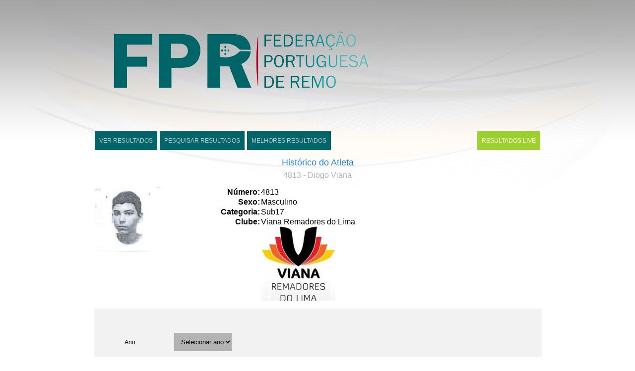

--- FILE ---
content_type: text/html; charset=UTF-8
request_url: https://resultados.fpremo.pt/index.php?verhistorico&atleta=4813&nome=Diogo%20Viana
body_size: 5115
content:















<html>
    <head>
        <script src="js/jquery-1.7.2.js"></script>
        <script src="js/jquery.form.js"></script>
        <script src="js/jquery.print.js"></script>
        <script src="js/provas.js"></script> 
        <script src="js/embarcacoes.js"></script>
        <script src="js/searchresults.js"></script>
        <script>
  (function(i,s,o,g,r,a,m){i['GoogleAnalyticsObject']=r;i[r]=i[r]||function(){
  (i[r].q=i[r].q||[]).push(arguments)},i[r].l=1*new Date();a=s.createElement(o),
  m=s.getElementsByTagName(o)[0];a.async=1;a.src=g;m.parentNode.insertBefore(a,m)
  })(window,document,'script','//www.google-analytics.com/analytics.js','ga');

  ga('create', 'UA-10629243-48', 'auto');
  ga('send', 'pageview');

</script>
        <link rel="stylesheet" type="text/css" href="css/style.css?v=3" media="screen">
        <link rel="stylesheet" type="text/css" href="css/print.css" media="print">
		<link rel="stylesheet" href="js/jquery.fancybox.css" type="text/css" media="screen" />
        <title>RESULTADOS FPR</title>
    </head>
    <body>
        <div class="topo">
        <center><div id="img_topo1"></div>
        <div id="img_topo2"></div>
        </center>
        </div>
        <div class="wrapper" >
            <header>
                
                <div class="menu">
                    <ul>
                       
                        <li class="others"><a href="index.php?provas" title="Ir para lista de provas">VER RESULTADOS</a></li>
                        <li class=" meio others"><a href="index.php?searchresults" title="Pesquisar lista de provas">PESQUISAR RESULTADOS</a></li>
                        <li class=" meio others"><a href="index.php?searchtimes" title="Melhores tempos">MELHORES RESULTADOS</a></li>
                        
                        <li class=" live_res others_live"><a href="index.php?live" title="Ir para lista de resultados live">RESULTADOS LIVE</a></li>
                        
                    </ul>
                </div>
            </header>
            <div class="content">


<div class="titulo_pagina">
        <h1>Histórico do Atleta</h1><br/>
        <h2>4813 - Diogo Viana</h2>
        <br/>
       
	
    <table width="100%" cellspacing="2">
    <tr>
    <td align="right" valign="top" width="130">
    <div class="foto"> 
	<a href="#"><span></span><img width="130" src="http://provas.fpremo.pt/Fotos/Agentes/4813.jpg" class="img_nofoto"/></a>
    </div>
    </td>
    <td align="left" width="90%" valign="top">
    <table width="100%" border="0">
    <tr>
    <td align="right" width="200">
    <b>N&uacute;mero:</b>
    </td>
    <td align="left">
    4813
    </td>
    </tr> <tr>
    <td align="right" width="200">
    <b>Sexo:</b>
    </td>
    <td align="left">
    Masculino </td>
    </tr>
 <tr>
    <td align="right" width="130">
    <b>Categoria:</b>
    </td>
    <td align="left" > Sub17</td>
    </tr>
    
    <tr>
    <td valign="top" align="right" width="130">
    <b>Clube:</b>
    </td>
    <td valign="top" align="left">Viana Remadores do Lima<div class="foto_dadosBio">
<img  align="top" border="0" src="http://provas.fpremo.pt/Fotos/Clubes/C25.jpg" class="img_nologo"/>
    </div>
    </td>
    </tr>
    </table>
    
    </td>
    </tr>
    </table><br/>     </div>

<form action="" method="post" name="form_search" id="form_search">
    <input name="page" value="verhistorico" type="hidden">
<div id="lista_de_filtros"> 
        <div class="opcoes_search_time espaco_topo"></div><br/>
        <div class="opcoes_search_time" id="opcao_ano"><label>Ano</label><select name="ano" id="ano" onchange="sumbit_form_search();"><option value="">Selecionar ano</option><option value='2023'>2023</option><option value='2022'>2022</option><option value='2020'>2020</option><option value='2019'>2019</option><option value='2018'>2018</option><option value='2017'>2017</option><option value='2016'>2016</option><option value='2015'>2015</option><option value='2014'>2014</option></select></div><br/>
        <!--<div class="opcoes_search_time" id="opcao_especialidade"><label>Especialidade</label><select id='especialidades' name='especialidades' onchange='sumbit_form_search();'> <option value=''>Selecionar especialidade</option><option value='' selected></option></select></div><br/>-->
        <div class="opcoes_search_time" id="opcao_tipo_prova_time"><label>Prova</label><select name="tipoprovas" id="tipoprovas" onchange="sumbit_form_search();">
            <option value="">Selecionar</option><option value='Campeonato'>Campeonato</option><option value='Campeonato%Velocidade'>Campeonato Velocidade</option><option value='Campeonato%Yole'>Campeonato Yole</option><option value='Campeonato%Fundo'>Campeonato Fundo</option><option value='Taça'>Ta&ccedil;a</option><option value='Testes%Avaliações'>Testes/Avaliações</option><option value='Outros'>Outros</option></select></div><br/>
        <div class="opcoes_search_time" id="opcao_categoria"><label>Embarca&ccedil;&atilde;o</label><select id='categoria' name='categoria' onchange='sumbit_form_search();'> <option value=''>Selecionar</option><option value='1x'>1x</option><option value='2-'>2-</option><option value='2x'>2x</option><option value='4+'>4+</option><option value='4-'>4-</option><option value='4x'>4x</option><option value='8+'>8+</option><option value='C1x'>C1x</option><option value='C2x'>C2x</option><option value='C4X+'>C4X+</option><option value='Y2X'>Y2X</option><option value='Y4+'>Y4+</option><option value='Y4x+'>Y4x+</option><option value='Y8+'>Y8+</option></select></div>


        <div class="clear"></div>
    </div>

    <div id="filtros_restantes">
        
        <label>Posi&ccedil;&atildeo</label>
        <input name="posicao" id="posicao" type="text" value="" placeholder="ex: 1 ou 1-3"/>

    </div>
    <div class="reset_form">Limpar filtros</div>
    <input type="submit" value="Pesquisar" id="submit_btn" name="submit_btn"/>

    <div class="clear" id="reset_paginacao">

    </div>
    

<!--    <a class="seehistory" href="index.php?verhistoricointernational&atleta=4813&nome=Diogo Viana">Ver histórico internacional</a>-->

    <div class="clear" id="reset_paginacao">

        <input type="hidden" id="atleta" name="atleta" value="4813" />
        <input type="hidden" id="nome" name="nome" value="Diogo Viana" />
        <div class="div_paginacao_historico">
            <label>Página </label><select name="paginacao" id="paginacao" onchange="sumbit_form_search_pagina();"> 
                <option value="1">1</option>            </select>
             <span class="spantotalresultados"> Tem 14 resultados no total</span>
        </div>
    </div>
</form> 
<div id="medalheiro">
    
    
        <table style=" font-size:12px;background: #fff;">
<tbody><tr style="  color: #fff;
  background-color: #6B6B6B;
  text-transform: uppercase;
  font-weight: normal;
  text-align:center;">
  <th style="padding:5px 5px;"><img src="https://resultados.fpremo.pt/img/gold.png" width="20px;"> </th>
  <th style="padding:5px 5px;"><img src="https://resultados.fpremo.pt/img/silver.png" width="20px;"></th>
  <th style="padding:5px 5px;"><img src="https://resultados.fpremo.pt/img/bronze.png" width="20px;"></th>
  <th style="padding:5px 5px;">Total</th></tr>
<tr align="left" valign="center" style="border-bottom: 1px solid rgb(190, 190, 190); font-size:12px; text-align:center;">
<td style="padding:0px 5px; ">0</td>
<td style="padding:0px 5px; ">6</td>
<td style="padding:0px 5px; ">3</td>
<td style="padding:0px 5px; background-color:rgb(224, 224, 224);">9</td>
</tr>

</tbody></table></div>
<div class="tabela_regatas">
     <div class="tabela_embarcacoes tabelas_search div_prova_">
                                            <table>
                                            <thead>
                                            <th colspan="4" class="th_left">
                                                2018, 
                                                13ª Regata Intern. Ponte da Amizade, Vila Nova de Cerveira - 8+ Juvenis Masculinos Final A 16:30:00
                                                                                                
                                            </th>

                                           

                                            <th class="th_right">
                                                </th>
                                            </th>
                                            </thead>
                                            <tbody><tr class="impar_tr"><td width="15%">5</td><td width="15%">4171<br/>4227<br/>3673<br/>5242<br/>3538<br/>4813<br/>4452<br/>4142<br/>2893<br/></td><td width="40%"><a class="link_atleta" href="index.php?verhistorico&atleta=4171&nome=Ricardo Araújo ">Ricardo Araújo </a><br/><a class="link_atleta" href="index.php?verhistorico&atleta=4227&nome= Artur Sá "> Artur Sá </a><br/><a class="link_atleta" href="index.php?verhistorico&atleta=3673&nome= Tiago Gonçalves "> Tiago Gonçalves </a><br/><a class="link_atleta" href="index.php?verhistorico&atleta=5242&nome= Pedro Quesado"> Pedro Quesado</a><br/><a class="link_atleta" href="index.php?verhistorico&atleta=3538&nome=Duarte Iglésias ">Duarte Iglésias </a><br/><a class="link_atleta" href="index.php?verhistorico&atleta=4813&nome= Diogo Viana "> Diogo Viana </a><br/><a class="link_atleta" href="index.php?verhistorico&atleta=4452&nome= Maurício Pereira "> Maurício Pereira </a><br/><a class="link_atleta" href="index.php?verhistorico&atleta=4142&nome= Pedro Arieiro"> Pedro Arieiro</a><br/><a class="link_atleta" href="index.php?verhistorico&atleta=2893&nome=Francisco Avelar">Francisco Avelar</a><br/></td><td width="15%"><a class="link_clube" href="index.php?verhistoricoclube&clube=25">VR Lima</a></td><td width="15%">00:01:52.210</td></tr>
        </tbody>
    </table></div> <div class="tabela_embarcacoes tabelas_search div_prova_">
                                            <table>
                                            <thead>
                                            <th colspan="4" class="th_left">
                                                2017, 
                                                12ª R. I. "Ponte da Amizade", Cerveira - 8+ Juvenis Masculinos Final A 16:30:00
                                                                                                
                                            </th>

                                           

                                            <th class="th_right">
                                                </th>
                                            </th>
                                            </thead>
                                            <tbody><tr class="par_tr"><td width="15%">5</td><td width="15%">4693<br/>4227<br/>4171<br/>4299<br/>4813<br/>4452<br/>4265<br/>4142<br/>2932<br/></td><td width="40%"><a class="link_atleta" href="index.php?verhistorico&atleta=4693&nome=Daniel Sá ">Daniel Sá </a><br/><a class="link_atleta" href="index.php?verhistorico&atleta=4227&nome= Artur Sá "> Artur Sá </a><br/><a class="link_atleta" href="index.php?verhistorico&atleta=4171&nome= Ricardo Araújo "> Ricardo Araújo </a><br/><a class="link_atleta" href="index.php?verhistorico&atleta=4299&nome= Telmo Costa"> Telmo Costa</a><br/><a class="link_atleta" href="index.php?verhistorico&atleta=4813&nome=Diogo Viana ">Diogo Viana </a><br/><a class="link_atleta" href="index.php?verhistorico&atleta=4452&nome= Maurício Pereira "> Maurício Pereira </a><br/><a class="link_atleta" href="index.php?verhistorico&atleta=4265&nome= João Marinho "> João Marinho </a><br/><a class="link_atleta" href="index.php?verhistorico&atleta=4142&nome= Pedro Arieiro"> Pedro Arieiro</a><br/><a class="link_atleta" href="index.php?verhistorico&atleta=2932&nome=Marco Barbosa">Marco Barbosa</a><br/></td><td width="15%"><a class="link_clube" href="index.php?verhistoricoclube&clube=25">VR Lima</a></td><td width="15%">00:02:51.940</td></tr>
        </tbody>
    </table></div> <div class="tabela_embarcacoes tabelas_search div_prova_">
                                            <table>
                                            <thead>
                                            <th colspan="4" class="th_left">
                                                2017, 
                                                Campeonato Nacional de Velocidade 2017, Montemor-o-Velho [V03] - 8+ Juvenis Masculinos (FD) Final A 19:30:00
                                                                                                
                                            </th>

                                           

                                            <th class="th_right">
                                                1500 m</th>
                                            </th>
                                            </thead>
                                            <tbody><tr class="impar_tr"><td width="15%">3</td><td width="15%">4693<br/>4424<br/>4171<br/>4813<br/>4299<br/>4452<br/>4265<br/>4142<br/>2893<br/></td><td width="40%"><a class="link_atleta" href="index.php?verhistorico&atleta=4693&nome=Daniel Sá ">Daniel Sá </a><br/><a class="link_atleta" href="index.php?verhistorico&atleta=4424&nome= Gonçalo Vaz "> Gonçalo Vaz </a><br/><a class="link_atleta" href="index.php?verhistorico&atleta=4171&nome= Ricardo Araújo "> Ricardo Araújo </a><br/><a class="link_atleta" href="index.php?verhistorico&atleta=4813&nome= Diogo Viana"> Diogo Viana</a><br/><a class="link_atleta" href="index.php?verhistorico&atleta=4299&nome=Telmo Costa ">Telmo Costa </a><br/><a class="link_atleta" href="index.php?verhistorico&atleta=4452&nome= Maurício Pereira "> Maurício Pereira </a><br/><a class="link_atleta" href="index.php?verhistorico&atleta=4265&nome= João Marinho "> João Marinho </a><br/><a class="link_atleta" href="index.php?verhistorico&atleta=4142&nome= Pedro Arieiro"> Pedro Arieiro</a><br/><a class="link_atleta" href="index.php?verhistorico&atleta=2893&nome=Francisco Avelar">Francisco Avelar</a><br/></td><td width="15%"><a class="link_clube" href="index.php?verhistoricoclube&clube=25">VR Lima</a></td><td width="15%">00:04:53.410</td></tr>
        </tbody>
    </table></div> <div class="tabela_embarcacoes tabelas_search div_prova_">
                                            <table>
                                            <thead>
                                            <th colspan="4" class="th_left">
                                                2017, 
                                                XXXVII Regata Internacional de Gondomar, Melres - Gondomar - 8+ Juvenis Masculinos (FD) Final A 15:45:00
                                                                                                
                                            </th>

                                           

                                            <th class="th_right">
                                                2000 m</th>
                                            </th>
                                            </thead>
                                            <tbody><tr class="par_tr"><td width="15%">3</td><td width="15%">4300<br/>3538<br/>3712<br/>3715<br/>4813<br/>4452<br/>4142<br/>4265<br/>2893<br/></td><td width="40%"><a class="link_atleta" href="index.php?verhistorico&atleta=4300&nome=João Valente de Passos ">João Valente de Passos </a><br/><a class="link_atleta" href="index.php?verhistorico&atleta=3538&nome= Duarte Iglésias "> Duarte Iglésias </a><br/><a class="link_atleta" href="index.php?verhistorico&atleta=3712&nome= José Neiva "> José Neiva </a><br/><a class="link_atleta" href="index.php?verhistorico&atleta=3715&nome= Gonçalo Dias"> Gonçalo Dias</a><br/><a class="link_atleta" href="index.php?verhistorico&atleta=4813&nome=Diogo Viana ">Diogo Viana </a><br/><a class="link_atleta" href="index.php?verhistorico&atleta=4452&nome= Maurício Pereira "> Maurício Pereira </a><br/><a class="link_atleta" href="index.php?verhistorico&atleta=4142&nome= Pedro Arieiro "> Pedro Arieiro </a><br/><a class="link_atleta" href="index.php?verhistorico&atleta=4265&nome= João Marinho"> João Marinho</a><br/><a class="link_atleta" href="index.php?verhistorico&atleta=2893&nome=Francisco Avelar">Francisco Avelar</a><br/></td><td width="15%"><a class="link_clube" href="index.php?verhistoricoclube&clube=25">VR Lima</a></td><td width="15%">00:06:36.120</td></tr>
        </tbody>
    </table></div> <div class="tabela_embarcacoes tabelas_search div_prova_">
                                            <table>
                                            <thead>
                                            <th colspan="4" class="th_left">
                                                2017, 
                                                12ª Regata Internacional Litocar, Montemor-o-Velho - 4x Juvenis Masculinos 1ª Eliminatória 16:45:00
                                                                                                
                                            </th>

                                           

                                            <th class="th_right">
                                                500 m</th>
                                            </th>
                                            </thead>
                                            <tbody><tr class="impar_tr"><td width="15%">4</td><td width="15%">4142<br/>4813<br/>4299<br/>4171<br/></td><td width="40%"><a class="link_atleta" href="index.php?verhistorico&atleta=4142&nome=Pedro Arieiro ">Pedro Arieiro </a><br/><a class="link_atleta" href="index.php?verhistorico&atleta=4813&nome= Diogo Viana "> Diogo Viana </a><br/><a class="link_atleta" href="index.php?verhistorico&atleta=4299&nome= Telmo Costa "> Telmo Costa </a><br/><a class="link_atleta" href="index.php?verhistorico&atleta=4171&nome= Ricardo Araújo"> Ricardo Araújo</a><br/></td><td width="15%"><a class="link_clube" href="index.php?verhistoricoclube&clube=25">VR Lima</a></td><td width="15%">00:01:43.756</td></tr>
        </tbody>
    </table></div> <div class="tabela_embarcacoes tabelas_search div_prova_">
                                            <table>
                                            <thead>
                                            <th colspan="4" class="th_left">
                                                2017, 
                                                XXXVI RI Queima das Fitas, Mondego - Coimbra - 8+ Juvenis Masculinos -  Heat 1  12:10:00
                                                                                                
                                            </th>

                                           

                                            <th class="th_right">
                                                </th>
                                            </th>
                                            </thead>
                                            <tbody><tr class="par_tr"><td width="15%">2</td><td width="15%">4171<br/>4142<br/>4813<br/>4299<br/>4452<br/>4300<br/>4265<br/>3538<br/>2893<br/></td><td width="40%"><a class="link_atleta" href="index.php?verhistorico&atleta=4171&nome=Ricardo Araújo ">Ricardo Araújo </a><br/><a class="link_atleta" href="index.php?verhistorico&atleta=4142&nome= Pedro Arieiro "> Pedro Arieiro </a><br/><a class="link_atleta" href="index.php?verhistorico&atleta=4813&nome= Diogo Viana "> Diogo Viana </a><br/><a class="link_atleta" href="index.php?verhistorico&atleta=4299&nome= Telmo Costa"> Telmo Costa</a><br/><a class="link_atleta" href="index.php?verhistorico&atleta=4452&nome=Maurício Pereira ">Maurício Pereira </a><br/><a class="link_atleta" href="index.php?verhistorico&atleta=4300&nome= João Valente de Passos "> João Valente de Passos </a><br/><a class="link_atleta" href="index.php?verhistorico&atleta=4265&nome= João Marinho "> João Marinho </a><br/><a class="link_atleta" href="index.php?verhistorico&atleta=3538&nome= Duarte Iglésias"> Duarte Iglésias</a><br/><a class="link_atleta" href="index.php?verhistorico&atleta=2893&nome=Francisco Avelar">Francisco Avelar</a><br/></td><td width="15%"><a class="link_clube" href="index.php?verhistoricoclube&clube=25">VR Lima</a></td><td width="15%">00:01:43.89</td></tr>
        </tbody>
    </table></div> <div class="tabela_embarcacoes tabelas_search div_prova_">
                                            <table>
                                            <thead>
                                            <th colspan="4" class="th_left">
                                                2018, 
                                                XXXVII R.I. Queima das Fitas, Coimbra - 4x Juvenis Masculinos -  Heat 2  10:34:00
                                                                                                
                                            </th>

                                           

                                            <th class="th_right">
                                                </th>
                                            </th>
                                            </thead>
                                            <tbody><tr class="impar_tr"><td width="15%">2</td><td width="15%">4299<br/>4813<br/>3538<br/>3673<br/></td><td width="40%"><a class="link_atleta" href="index.php?verhistorico&atleta=4299&nome=Telmo Costa ">Telmo Costa </a><br/><a class="link_atleta" href="index.php?verhistorico&atleta=4813&nome= Diogo Viana "> Diogo Viana </a><br/><a class="link_atleta" href="index.php?verhistorico&atleta=3538&nome= Duarte Iglésias "> Duarte Iglésias </a><br/><a class="link_atleta" href="index.php?verhistorico&atleta=3673&nome= Tiago Gonçalves"> Tiago Gonçalves</a><br/></td><td width="15%"><a class="link_clube" href="index.php?verhistoricoclube&clube=25">VR Lima</a></td><td width="15%">00:01:48.86</td></tr>
        </tbody>
    </table></div> <div class="tabela_embarcacoes tabelas_search div_prova_">
                                            <table>
                                            <thead>
                                            <th colspan="4" class="th_left">
                                                2017, 
                                                XXXVI RI Queima das Fitas, Mondego - Coimbra - 4x Juvenis Masculinos -  Heat 1  10:18:00
                                                                                                
                                            </th>

                                           

                                            <th class="th_right">
                                                </th>
                                            </th>
                                            </thead>
                                            <tbody><tr class="par_tr"><td width="15%">13</td><td width="15%">4142<br/>4299<br/>4813<br/>4171<br/></td><td width="40%"><a class="link_atleta" href="index.php?verhistorico&atleta=4142&nome=Pedro Arieiro ">Pedro Arieiro </a><br/><a class="link_atleta" href="index.php?verhistorico&atleta=4299&nome= Telmo Costa "> Telmo Costa </a><br/><a class="link_atleta" href="index.php?verhistorico&atleta=4813&nome= Diogo Viana "> Diogo Viana </a><br/><a class="link_atleta" href="index.php?verhistorico&atleta=4171&nome= Ricardo Araújo"> Ricardo Araújo</a><br/></td><td width="15%"><a class="link_clube" href="index.php?verhistoricoclube&clube=25">VR Lima</a></td><td width="15%">00:02:05.81</td></tr>
        </tbody>
    </table></div> <div class="tabela_embarcacoes tabelas_search div_prova_">
                                            <table>
                                            <thead>
                                            <th colspan="4" class="th_left">
                                                2018, 
                                                Interassociações 2018, Montemor-o-Velho - 8+ Juvenis Masculinos  17:44:00
                                                                                                
                                            </th>

                                           

                                            <th class="th_right">
                                                1500 m</th>
                                            </th>
                                            </thead>
                                            <tbody><tr class="impar_tr"><td width="15%">2</td><td width="15%">4142<br/>4452<br/>4813<br/>4299<br/>3538<br/>3673<br/>4227<br/>5242<br/>2890<br/></td><td width="40%"><a class="link_atleta" href="index.php?verhistorico&atleta=4142&nome=Pedro Arieiro ">Pedro Arieiro </a><br/><a class="link_atleta" href="index.php?verhistorico&atleta=4452&nome= Maurício Pereira "> Maurício Pereira </a><br/><a class="link_atleta" href="index.php?verhistorico&atleta=4813&nome= Diogo Viana "> Diogo Viana </a><br/><a class="link_atleta" href="index.php?verhistorico&atleta=4299&nome= Telmo Costa"> Telmo Costa</a><br/><a class="link_atleta" href="index.php?verhistorico&atleta=3538&nome=Duarte Iglésias ">Duarte Iglésias </a><br/><a class="link_atleta" href="index.php?verhistorico&atleta=3673&nome= Tiago Gonçalves "> Tiago Gonçalves </a><br/><a class="link_atleta" href="index.php?verhistorico&atleta=4227&nome= Artur Sá "> Artur Sá </a><br/><a class="link_atleta" href="index.php?verhistorico&atleta=5242&nome= Pedro Quesado"> Pedro Quesado</a><br/><a class="link_atleta" href="index.php?verhistorico&atleta=2890&nome=Bruna Parente">Bruna Parente</a><br/></td><td width="15%"><a class="link_clube" href="index.php?verhistoricoclube&clube=28">ARN</a></td><td width="15%">00:05:46.440</td></tr>
        </tbody>
    </table></div> <div class="tabela_embarcacoes tabelas_search div_prova_">
                                            <table>
                                            <thead>
                                            <th colspan="4" class="th_left">
                                                2018, 
                                                Interassociações 2018, Montemor-o-Velho - 4x Juvenis Masculinos  15:32:00
                                                                                                
                                            </th>

                                           

                                            <th class="th_right">
                                                1500 m</th>
                                            </th>
                                            </thead>
                                            <tbody><tr class="par_tr"><td width="15%">2</td><td width="15%">4142<br/>4452<br/>3538<br/>4813<br/></td><td width="40%"><a class="link_atleta" href="index.php?verhistorico&atleta=4142&nome=Pedro Arieiro ">Pedro Arieiro </a><br/><a class="link_atleta" href="index.php?verhistorico&atleta=4452&nome= Maurício Pereira "> Maurício Pereira </a><br/><a class="link_atleta" href="index.php?verhistorico&atleta=3538&nome= Duarte Iglésias "> Duarte Iglésias </a><br/><a class="link_atleta" href="index.php?verhistorico&atleta=4813&nome= Diogo Viana"> Diogo Viana</a><br/></td><td width="15%"><a class="link_clube" href="index.php?verhistoricoclube&clube=28">ARN</a></td><td width="15%">00:05:47.040</td></tr>
        </tbody>
    </table></div> <div class="tabela_embarcacoes tabelas_search div_prova_">
                                            <table>
                                            <thead>
                                            <th colspan="4" class="th_left">
                                                2017, 
                                                Campeonato Nacional de Yole, Alcântara - Lisboa - Y4x+ Juvenis Masculinos -  Heat 1  15:00:00
                                                                                                
                                            </th>

                                           

                                            <th class="th_right">
                                                </th>
                                            </th>
                                            </thead>
                                            <tbody><tr class="impar_tr"><td width="15%">4</td><td width="15%">4142<br/>4813<br/>4299<br/>4227<br/>3776<br/></td><td width="40%"><a class="link_atleta" href="index.php?verhistorico&atleta=4142&nome=Pedro Arieiro ">Pedro Arieiro </a><br/><a class="link_atleta" href="index.php?verhistorico&atleta=4813&nome= Diogo Viana "> Diogo Viana </a><br/><a class="link_atleta" href="index.php?verhistorico&atleta=4299&nome= Telmo Costa "> Telmo Costa </a><br/><a class="link_atleta" href="index.php?verhistorico&atleta=4227&nome= Artur Sá"> Artur Sá</a><br/><a class="link_atleta" href="index.php?verhistorico&atleta=3776&nome=Inês Oliveira">Inês Oliveira</a><br/></td><td width="15%"><a class="link_clube" href="index.php?verhistoricoclube&clube=25">VR Lima</a></td><td width="15%">00:06:47.43</td></tr>
        </tbody>
    </table></div> <div class="tabela_embarcacoes tabelas_search div_prova_">
                                            <table>
                                            <thead>
                                            <th colspan="4" class="th_left">
                                                2017, 
                                                Campeonato Nacional de Yole, Alcântara - Lisboa - Y4x+ Juvenis Femininos -  Heat 1  14:15:00
                                                                                                
                                            </th>

                                           

                                            <th class="th_right">
                                                </th>
                                            </th>
                                            </thead>
                                            <tbody><tr class="par_tr"><td width="15%">2</td><td width="15%">2890<br/>3083<br/>3776<br/>3813<br/>4813<br/></td><td width="40%"><a class="link_atleta" href="index.php?verhistorico&atleta=2890&nome=Bruna Parente ">Bruna Parente </a><br/><a class="link_atleta" href="index.php?verhistorico&atleta=3083&nome= Ana Ferreira "> Ana Ferreira </a><br/><a class="link_atleta" href="index.php?verhistorico&atleta=3776&nome= Inês Oliveira "> Inês Oliveira </a><br/><a class="link_atleta" href="index.php?verhistorico&atleta=3813&nome= Maria Marques"> Maria Marques</a><br/><a class="link_atleta" href="index.php?verhistorico&atleta=4813&nome=Diogo Viana">Diogo Viana</a><br/></td><td width="15%"><a class="link_clube" href="index.php?verhistoricoclube&clube=25">VR Lima</a></td><td width="15%">00:06:52.24</td></tr>
        </tbody>
    </table></div> <div class="tabela_embarcacoes tabelas_search div_prova_">
                                            <table>
                                            <thead>
                                            <th colspan="4" class="th_left">
                                                2018, 
                                                Campeonato Nacional de Fundo, Lomba, Gondomar - 8+ Juvenis Masculinos (FD)  12:11:00
                                                                                                
                                            </th>

                                           

                                            <th class="th_right">
                                                </th>
                                            </th>
                                            </thead>
                                            <tbody><tr class="impar_tr"><td width="15%">2</td><td width="15%">4142<br/>4452<br/>3538<br/>4813<br/>4299<br/>3673<br/>4227<br/>4171<br/>2932<br/></td><td width="40%"><a class="link_atleta" href="index.php?verhistorico&atleta=4142&nome=Pedro Arieiro ">Pedro Arieiro </a><br/><a class="link_atleta" href="index.php?verhistorico&atleta=4452&nome= Maurício Pereira "> Maurício Pereira </a><br/><a class="link_atleta" href="index.php?verhistorico&atleta=3538&nome= Duarte Iglésias "> Duarte Iglésias </a><br/><a class="link_atleta" href="index.php?verhistorico&atleta=4813&nome= Diogo Viana"> Diogo Viana</a><br/><a class="link_atleta" href="index.php?verhistorico&atleta=4299&nome=Telmo Costa ">Telmo Costa </a><br/><a class="link_atleta" href="index.php?verhistorico&atleta=3673&nome= Tiago Gonçalves "> Tiago Gonçalves </a><br/><a class="link_atleta" href="index.php?verhistorico&atleta=4227&nome= Artur Sá "> Artur Sá </a><br/><a class="link_atleta" href="index.php?verhistorico&atleta=4171&nome= Ricardo Araújo"> Ricardo Araújo</a><br/><a class="link_atleta" href="index.php?verhistorico&atleta=2932&nome=Marco Barbosa">Marco Barbosa</a><br/></td><td width="15%"><a class="link_clube" href="index.php?verhistoricoclube&clube=25">VR Lima</a></td><td width="15%">00:13:27.24</td></tr>
        </tbody>
    </table></div> <div class="tabela_embarcacoes tabelas_search div_prova_">
                                            <table>
                                            <thead>
                                            <th colspan="4" class="th_left">
                                                2017, 
                                                Campeonato Nacional de Fundo 2017, Praia Fluvial da Lomba - Melres [V 03] - 8+ Juvenis Masculinos  11:35:00
                                                                                                
                                            </th>

                                           

                                            <th class="th_right">
                                                </th>
                                            </th>
                                            </thead>
                                            <tbody><tr class="par_tr"><td width="15%">3</td><td width="15%">2932<br/>4424<br/>4171<br/>4813<br/>4299<br/>4693<br/>4265<br/>4142<br/>4227<br/></td><td width="40%"><a class="link_atleta" href="index.php?verhistorico&atleta=2932&nome=Marco Barbosa ">Marco Barbosa </a><br/><a class="link_atleta" href="index.php?verhistorico&atleta=4424&nome= Gonçalo Vaz "> Gonçalo Vaz </a><br/><a class="link_atleta" href="index.php?verhistorico&atleta=4171&nome= Ricardo Araújo "> Ricardo Araújo </a><br/><a class="link_atleta" href="index.php?verhistorico&atleta=4813&nome= Diogo Viana"> Diogo Viana</a><br/><a class="link_atleta" href="index.php?verhistorico&atleta=4299&nome=Telmo Costa ">Telmo Costa </a><br/><a class="link_atleta" href="index.php?verhistorico&atleta=4693&nome= Daniel Sá "> Daniel Sá </a><br/><a class="link_atleta" href="index.php?verhistorico&atleta=4265&nome= João Marinho "> João Marinho </a><br/><a class="link_atleta" href="index.php?verhistorico&atleta=4142&nome= Pedro Arieiro"> Pedro Arieiro</a><br/><a class="link_atleta" href="index.php?verhistorico&atleta=4227&nome=Artur Sá">Artur Sá</a><br/></td><td width="15%"><a class="link_clube" href="index.php?verhistoricoclube&clube=25">VR Lima</a></td><td width="15%">00:14:02.47</td></tr>
        </tbody>
    </table></div></ul>
<div style="clear:both; float: none;"></div>

<div class="paginas_numeradas">
        
            <span class="spantotalresultados"> Tem 14 resultados no total</span>
        <div class="clear"></div>
        </div>

<script>
    /*PARA SE VERIFICAR SE EXISTE IMAGEM EM OUTRO SERVIDOR*/
    function ImageExist(url)
    {
        var img = new Image();
        img.src = url;
        return img.height != 0;
    }
    function verifica_fotos() {
        $(".img_nofoto").each(function () {



            if (!ImageExist($(this).attr('src')))
            {
                $(this).attr('src', 'http://provas.fpremo.pt/Fotos/Agentes/nofoto.gif');
            }
        });


        $(".img_nologo").each(function () {
            if (!ImageExist($(this).attr('src')))
            {
                $(this).attr('src', 'http://provas.fpremo.pt/Fotos/Clubes/nofoto.png');
            }
        });
    }


    setTimeout(function () {
        verifica_fotos()
    }, 1000);

</script>

</div>

<div class="opcao_imprimir"><img src="img/print.png"></div>
        


</div> <!--FECHAR DIV CONTENT DO TEMPLATE HEADER-->

</div> <!--FECHAR DIV WRAPPER DO TEMPLATE HEADER-->
<div class="wrapper_footer">
    <div class="footer_page">
   Todos os direitos reservados &copy; 2025 Federação Portuguesa de Remo By <a href="http://spotfokus.pt">Spotfokus</a>
</div>
</div>

<script>
    $(document).ready(function(){
        var x=500;
        var excesso=417;
        x=$(window).height()-excesso;
        $('.wrapper').css('min-height',x+'px');
        $(window).resize(function(){
            x=$(window).height()-excesso;
            $('.wrapper').css('min-height',x+'px');
        });
    });
</script>
<script defer src="https://static.cloudflareinsights.com/beacon.min.js/vcd15cbe7772f49c399c6a5babf22c1241717689176015" integrity="sha512-ZpsOmlRQV6y907TI0dKBHq9Md29nnaEIPlkf84rnaERnq6zvWvPUqr2ft8M1aS28oN72PdrCzSjY4U6VaAw1EQ==" data-cf-beacon='{"version":"2024.11.0","token":"8a3f751d1900410694ebacef122e0a44","r":1,"server_timing":{"name":{"cfCacheStatus":true,"cfEdge":true,"cfExtPri":true,"cfL4":true,"cfOrigin":true,"cfSpeedBrain":true},"location_startswith":null}}' crossorigin="anonymous"></script>
</body>

</html>


--- FILE ---
content_type: text/css
request_url: https://resultados.fpremo.pt/css/style.css?v=3
body_size: 8357
content:
body{
    background-color: rgb(255, 255, 255);
    font-family: Arial, Verdana;
    font-size: 12px;
}

.content ul li{ display: block; /*float: left;width: 303px;*/margin-bottom:10px}
.content ul li a{text-decoration:none; margin-left: 20px; color:gray;}
.content ul li a:hover{color:#019be2;}
.content ul{float:none; clear:both;}
.clear{clear:both; float:none;}
/*--------------------------HEADER---------------------------------------------------------------*/
.topo{
    background:url(../img/lateral.jpg) repeat-x;
    /*height: 10px;*/
    margin: 0px;
   width: 100%;
   position: absolute;
    top: 0px;
    left: 0px;
}
#img_topo1{background:url(../img/topo1.jpg) no-repeat center; width:100%;height:237px;}
#img_topo2{background:url(../img/topo2.jpg) no-repeat center; width:100%;height:172px;}

.content,
header{width: 901px;
       margin: 0 auto;
       float: none;
       clear:both;}
header img{float:left;}
header .menu{float: left;
	height: 56px;
	position: relative;
	margin-top: -37px;
	margin-bottom: 13px;
	margin-left: -39px;
}
header .menu ul li{ 
	list-style: inside none;
	padding: 0;
	float: left;
	display: block;
	position: relative;
	background: rgb(0, 101, 105);;
	
	}
.meio{ margin-left: 5px;}
header .menu ul li.others{margin-top: 4px;}
header .menu ul li.active{
	border-top: 4px solid rgb(156, 208, 45);
	}
header .menu ul li.active a{
	color:white;
	}

header .menu ul li a{
	outline: none;
	display: block;
	position: relative;
	padding: 12px 9px;
	text-align: center;
	text-decoration: none;}
header .menu ul li.first{width:70px;visibility:hidden;}
header .menu ul li.first a{padding: 16px 45px;
                           background:transparent;
                           font-size: 0px;
                           color: transparent;
                           margin-left: -34px;}
header .menu ul li.first a:hover{
    background: url(../img/layout.png) -12 -280;
}
header .menu ul li a:hover{
    color: #fff;
}


header .menu a{
    color:#c4c4c4;
    text-decoration: none;
}

.live_res{margin-left:295px;  background: rgb(156, 208, 45) !important;}
.others_live{margin-top: 4px;}
.live_res a{color:white !important;}
.active_live{border-top:4px solid rgb(0, 101, 105);; }
/*---------------------CONTENT---------------------------------*/
.back{cursor:pointer;
background: rgb(156, 208, 45);
float: right;
padding: 5px;
color: white;}
#texto_intro{width: auto;
	margin: 0 auto;
	background: rgb(226, 226, 226);
	background: rgba(226, 226, 226, 0.43);
	padding: 100px;
	font-size: 14px;
	position:relative;
	top: 65px;}

.wrapper{min-height: 500px;
margin-top: 286px;
position: relative;
z-index: 2;
/*margin-left: -39px;*/
}


h1{color: rgb(31, 132, 211);
   font-weight: normal;
   font-size: 18px;
   text-align: center;}
h2{color: rgb(180, 180, 180);
   font-weight: normal;
   margin: -20px 0px 0px 0px;
   font-size: 16px;
   text-align: center;}
h3{color: rgb(180, 180, 180);
   font-weight: normal;
   margin-bottom:0px;
   font-size: 14px;
   text-align: center;
   margin-bottom: 17px;}

.lista_especialidades #especialidade,
.lista_especialidades #ano{margin:0px auto 20px auto; height:38px;}


.info_prova,
.info_regata{padding: 2px 0px;}
.info_regata span{margin:0px 35px;}
.tempo_controle{float: right;
                margin-top: 20px;
}
table{border-collapse: collapse}
.tabela_embarcacoes table{width: 100%}
.tabela_embarcacoes .par_tr{background-color: rgb(223, 223, 223);}
.tabela_embarcacoes .impar_tr{background-color: ghostwhite}
.tabela_embarcacoes th{/*background-color: rgb(31, 132, 211); */
                       background-color: rgb(0, 101, 105);
                       color:#ffffff;
                       font-size: 13px;
                       font-weight:normal;
                       padding: 10px 0px;}
.tabela_embarcacoes td{padding:10px;font-size: 12px; text-align:center;}


/*REGATAS*/

.ano_prova_tr,.res_search_prova_tr{
   background: rgb(202, 202, 202);
color: rgb(0, 101, 105);
                                   text-align: center;
                                   margin:10px 0px 10px 0px;
                                   float:none !important; 
                                   clear:both !important;
                                   width:100% !important;
                                   padding: 7px 0px;
                                   font-size: 14px;
                                   height: 18px;
}


/*provas*/

.regata_li{
    background: rgb(202, 202, 202);
color: rgb(31, 132, 211);
                                   
                                   margin:10px 0px 10px 0px;
                                   float:none !important; 
                                   clear:both !important;
                                   width:100% !important;
                                   padding: 7px 0px;
                                   font-size: 14px;
                                   height: 18px;
}

.res_search_prova_tr{text-align: left; cursor: pointer;}
.prova_tit_search{margin-left: 20px;}
span.especialidade_tit_search{float:right; margin-right:20px;}

/*.lista_especialidades{float: right;
margin-top: -108px;
position: absolute;
margin-left: 734px;}
*/
select{
			border: 0px;
			background-color: rgb(180, 179, 179);
			/*width: 100%;*/
			padding: 10px 0px 10px 10px;
			color: black;
			
					}

.opcoes_search{float: left;
               margin: 20px 12px;
               padding-right: 17px;
               padding-top: 6px;
               }
#opcao_distancia{width: 250px;}
#opcao_distancia label{width:100px; display: inline-block;}
#opcao_tipo_prova{width: 165px; }
/*#opcao_ano{visibility: hidden;}*/

/*ul.provas_ul li.lista_prova{display: none;}*/

.tabela_provas ul,
.tabela_regatas ul
	{
		margin-left: -38px;
	}
.reset_form{float:right;
            padding: 10px 9px 9px 9px;
            background: rgb(185, 185, 185);
            background:rgb(0, 101, 105);;
            color: white;
			cursor:pointer;
			/*margin-bottom:20px;*/
			
			z-index: 20;
			position: relative;
			/*margin-right: 186px;*/}

.div_paginacao{font-size: 12px;
			   font-weight: bold;
			   margin-top: -20px;
				position: relative;
				top: -32px;
				width: 200px;}
.tabelas_search{margin: 10px auto;

}

.th_left{text-align: left; padding-left: 20px !important;
}
.th_right{text-align: right; padding-right: 10px !important;}

#lista_de_filtros{
	text-align: justify;
	background: rgb(226, 226, 226);
	background: rgba(226, 226, 226, 0.43);
	padding-left: 61px;
    margin-left: 39px;
    width: 841px;
    margin: 0 auto;
	}
#filtros_restantes
{	text-align: center;
    padding-bottom: 30px;
	background: rgb(226, 226, 226);
	background: rgba(226, 226, 226, 0.43);
	width: 902px;
    margin: 0 auto;
    padding-top: 20px;
	}
#submit_btn{
float: right;
padding: 9px;
background: rgb(156, 208, 45);
color: white;
cursor: pointer;
border: none;
font-size: 12px;
}
#filtros_restantes label{font-weight:bold; margin:10px; color:rgb(0, 101, 105);;}

.espaco_topo{height: 35px;}
.opcoes_search_time label{display:inline-block; width:100px;}

.div_paginacao_besttimes{margin-top:-30px; margin-bottom:30px;}


/*---------------REGATAS---------------------*/
.a_esquerda{}
.a_direita{float:right;
           margin-right:20px;
           }

/*-------------------------------------------*/

/*---LINKS ATLETAS E CLUBES-----*/
.link_atleta, .link_clube{
	text-decoration:none;
	color: rgb(0, 101, 105);;
}

a:hover{color:rgb(102, 102, 102);}

/*------------------------------*/


.paginas_numeradas span{cursor:pointer; margin-right: 6px;
padding: 5px 0px;
color: gray;}
.pg_actual{color:rgb(31, 132, 211) !important;}


/*-----------------FOOTER--------------------------------------------------------------*/
.opcao_imprimir{clear: both; float: right; margin-top: 10px;}


.footer_page{text-align: right;
             margin: 0 auto;
             margin-top: 20px;
             font-size: 11px;
             width:901px;}

.wrapper_footer{
    color: white;
    /*background: rgb(52, 125, 192);*/
    background: rgb(0, 101, 105);
    padding: 7px 0px 27px 0px;
    position: absolute;
    left: 0px;
    width: 100%;
    margin-top: 55px;
}

.wrapper_footer a{color:#c4c4c4;text-decoration: none;}
.wrapper_footer a:hover{color:white;}



/*LIVE RESULTS*/

.resultados_tr{display:none;} 
.tr_regata{cursor:pointer;}
.tr_live_cabecalho{background-color: rgb(0, 101, 105) !important;
color: white;}




--- FILE ---
content_type: text/css
request_url: https://resultados.fpremo.pt/css/print.css
body_size: 5150
content:
body{
    background-color: rgb(255, 255, 255);
    font-family: Arial, Verdana;
    font-size: 12px;
}

.content ul li{ display: block; float: left;width: 303px;margin-bottom:10px}
.content ul li a{text-decoration:none; margin-left: 20px; color:gray;}
.content ul li a:hover{color:#019be2;}
.content ul{float:none; clear:both;}
.clear{clear:both; float:none;}
/*--------------------------HEADER---------------------------------------------------------------*/
.topo{
    background:url(../img/lateral.jpg) repeat-x;
    /*height: 10px;*/
    margin: 0px;
   width: 100%;
   position: absolute;
    top: 0px;
    left: 0px;
}
#img_topo1{background:url(../img/topo1.jpg) center; width:1024px;height:237px;}
#img_topo2{background:url(../img/topo2.jpg) center; width:1024px;height:172px;}

.content,
header{width: 1024px;
       margin: 0 auto;
       float: none;
       clear:both;}
header img{float:left;}
header .menu{float: left;
	height: 56px;
	width: 740px;
	position: relative;
	margin-top: -37px;
	margin-bottom: 34px;
	margin-left: 7px;
}
header .menu ul li{ 
	list-style: inside none;
	padding: 0;
	margin: 0;
	float: left;
	display: block;
	position: relative;
	background: rgb(46, 115, 178);
	margin-right: 5px;
	}
header .menu ul li.others{margin-top: 4px;}
header .menu ul li.active{
	border-top: 4px solid rgb(156, 208, 45);
	}
header .menu ul li.active a{
	color:white;
	}

header .menu ul li a{
	outline: none;
	display: block;
	position: relative;
	padding: 12px 20px;
	text-align: center;
	text-decoration: none;}
header .menu ul li.first{width:70px;visibility:hidden;}
header .menu ul li.first a{padding: 16px 45px;
                           background:transparent;
                           font-size: 0px;
                           color: transparent;
                           margin-left: -34px;}
header .menu ul li.first a:hover{
    background: url(../img/layout.png) -12 -280;
}
header .menu ul li a:hover{
    color: #fff;
}


header .menu a{
    color:#c4c4c4;
    text-decoration: none;
}

header .menu{float: right;
             background: url(../img/layout.png) -7 -233;
             height: 56px;
             width: 740px;
             position: relative;
             margin-top: -16px;
             display:none;
}


/*---------------------CONTENT---------------------------------*/
.wrapper{
margin-top: 250px;
position: relative;
z-index: 2;
}
h1{color: rgb(180, 180, 180);
   font-weight: normal;
   font-size: 18px;
   text-align: center;}
h2{color: rgb(180, 180, 180);
   font-weight: normal;
   margin: -20px 0px 0px 0px;
   font-size: 16px;
   text-align: center;}
h3{color: rgb(180, 180, 180);
   font-weight: normal;
   margin-bottom:0px;
   font-size: 14px;
   text-align: center;}

#especialidade{margin:33px auto 20px auto;}
.info_prova,
.info_regata{padding: 2px 0px;}
.info_regata span{margin:0px 50px;}
.tempo_controle{float: right;
                margin-top: 20px;
}
table{border-collapse: collapse}
.tabela_embarcacoes table{width: 100%}
.tabela_embarcacoes .par_tr{background-color: rgb(223, 223, 223);}
.tabela_embarcacoes .impar_tr{background-color: ghostwhite}
.tabela_embarcacoes th{background-color: rgb(0, 101, 105);
                       color:#c4c4c4;
                       font-size: 13px;
                       padding: 10px 0px;}
.tabela_embarcacoes td{padding:10px;font-size: 12px;}


/*provas*/

.ano_prova_tr,.res_search_prova_tr{background: rgb(31, 132, 211);
                                   color:rgb(189, 189, 189);
                                   text-align: center;
                                   margin:10px 0px 10px 0px;
                                   float:none !important; 
                                   clear:both !important;
                                   width:100% !important;
                                   padding: 7px 0px;
                                   font-size: 14px;}

.res_search_prova_tr{text-align: left; cursor: pointer;}
.prova_tit_search{margin-left: 20px;}
span.especialidade_tit_search{float:right; margin-right:20px;}

.lista_especialidades{float:right;}

.opcoes_search{float: left;
               margin: 20px;
               padding-right: 17px;
               height: 239px;
               padding-top: 6px;}
#opcao_distancia{width: 250px;}
#opcao_distancia label{width:100px; display: inline-block;}
#opcao_tipo_prova{width: 100px;}
/*#opcao_ano{visibility: hidden;}*/

/*ul.provas_ul li.lista_prova{display: none;}*/
.reset_form{float:right;
            padding: 10px;
            background: rgb(185, 185, 185);
            color: white;
cursor:pointer;
margin-bottom:20px;}
.div_paginacao{margin-left: 40px;}

.opcao_imprimir{display:none;}
.back{display:none;}
/*-----------------FOOTER--------------------------------------------------------------*/

.footer_page{text-align: right;
             margin: 0 auto;
             margin-top: 20px;
             font-size: 11px;
             width:1024px;}

.wrapper_footer{
    color: white;
    background: rgb(52, 125, 192);
    padding: 7px 0px 27px 0px;
    position: absolute;
    left: 0px;
    width: 100%;
    margin-top: 55px;
    display:none;
}

.wrapper_footer a{color:#c4c4c4;text-decoration: none;}
.wrapper_footer a:hover{color:white;}



--- FILE ---
content_type: text/plain
request_url: https://www.google-analytics.com/j/collect?v=1&_v=j102&a=1559808051&t=pageview&_s=1&dl=https%3A%2F%2Fresultados.fpremo.pt%2Findex.php%3Fverhistorico%26atleta%3D4813%26nome%3DDiogo%2520Viana&ul=en-us%40posix&dt=RESULTADOS%20FPR&sr=1280x720&vp=1280x720&_u=IEBAAEABAAAAACAAI~&jid=1467348123&gjid=981310819&cid=147754444.1765079163&tid=UA-10629243-48&_gid=1300553195.1765079163&_r=1&_slc=1&z=1130398339
body_size: -452
content:
2,cG-CEBWW9PEQX

--- FILE ---
content_type: application/javascript
request_url: https://resultados.fpremo.pt/js/searchresults.js
body_size: 1341
content:
function  sumbit_form_search(){
    //alert($('#paginacao').val());
    //$('#paginacao').val('1');
    $('#paginacao [value="1"]').attr('selected',true);
    //alert($('#paginacao').val());
    $('#form_search').submit();
}
function  sumbit_form_dist(){
    //alert($('#paginacao').val());
    //$('#paginacao').val('1');
    $('#paginacao [value="1"]').attr('selected',true);
    $('#kms [value=""]').attr('selected',true);
    //alert($('#paginacao').val());
    $('#form_search').submit();
}
function  sumbit_form_kms(){
    //alert($('#paginacao').val());
    //$('#paginacao').val('1');
    $('#paginacao [value="1"]').attr('selected',true);
    $('#distancia [value=""]').attr('selected',true);
    //alert($('#paginacao').val());
    $('#form_search').submit();
}


function  sumbit_form_search_pagina(){
    $('#form_search').submit();
}


$(document).ready(function(){
    
   
    $('.reset_form').click(function (){
        $('input[type=checkbox]').attr('checked', false);
        $("input[type=text], textarea").val("");
        $('select').prop('selectedIndex',0);
        $('#form_search').submit();

    });    
    
    $('.res_search_prova_tr').click(function(){
         var obj=$(this).attr('id');
        $('.lista_prova').not('.li_'+obj).slideUp();
        $('.tabelas_search').not('.div_'+obj).slideUp();
       
        $('.li_'+obj).slideDown();
        $('.resultados_tr').hide();
        $('.div_'+obj).slideToggle(1000);
    });
    
    $('.tr_regata').click(function(){
         var obj=$(this).attr('rel');
        $('.resultados_tr').not('.'+obj).hide();
        $('.'+obj).slideToggle(1);
    
    });

});

--- FILE ---
content_type: application/javascript
request_url: https://resultados.fpremo.pt/js/embarcacoes.js
body_size: -16
content:


$(document).ready(function(){
    
   var pathname = window.location.pathname;
       pathname +='?'+window.location.search.substring(1);

    //$('.opcao_imprimir').printPage({url:pathname});    
    $('.opcao_imprimir').click(function(){window.print()});
    

});




--- FILE ---
content_type: application/javascript
request_url: https://resultados.fpremo.pt/js/provas.js
body_size: 439
content:


function get_provas(obj)
{

    var ano=$('#ano').val();
    var especialidade=$('#especialidade').val();
  // alert('dsds');
    if($(obj).attr('id')=="especialidade"){
        document.location.href="index.php?provas&ano="+ano+"&especialidade="+especialidade;
        //document.location.href="/index.php?provas&especialidade="+especialidade;
   
    }else{
        document.location.href="index.php?provas&ano="+ano;
    }
    
/* var  ajaxurl="http://localhost:8888/consultasFPC/index.php"
    $.ajax({
							type: "GET",
							url: ajaxurl,
                                                        data: "provas_assinc&ano="+ano+"&especialidade="+especialidade,
							success: function(resposta){
								$('.tabela_provas').html(resposta);
							}
						});*/
}

$(document).ready(function(){
    //get_provas($('#especialidade'))
  

});

